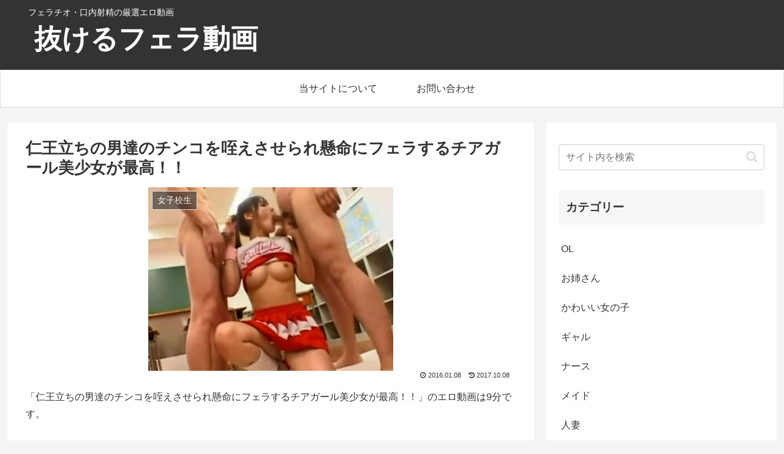

--- FILE ---
content_type: text/css
request_url: https://fella-doga.com/wp-content/themes/feld/style.css?ver=6.8.3&fver=20250729091008
body_size: 2765
content:
@charset "UTF-8";

/*!
Theme Name: feld
Template:   cocoon
Version:    1.0.0
*/

/************************************
** 子テーマ用のスタイルを書く
************************************/

/* disable */
table tr:nth-of-type(2n+1) {
	background: none;
}

/* clear */
.clear:after {
	clear: both;
}

.clear:before,
.clear:after {
	display: block;
	content: "";
}

/* common */
.center {
	text-align: center;
}

/* icon font */
i.fa { margin-right: 0.3em; }

/* header */
.header {
	background: #333;
}

.navi {
	border: 1px solid #dcdcdc;
}

.logo,
.tagline {
	text-align: left;
}

.tagline {
	margin-bottom: -10px;
	padding-left: 20px;
	color: #fff;
}

.logo-text {
	padding: 0px 0px 10px 28px;
}

.header .site-name-text {
	font-size: 45px;
	font-weight: bold;
	color: #fff;
}

.footer-bottom-logo .site-name-text {
	font-size: 40px;
}

/* toc */
.toc {
	margin-bottom: 1em;
	padding: 0.5em 1.5em;
	font-size: 0.9em;
	line-height: 1.5;
	border: 1px solid #888;
	width: 80%;
}

.toc-title {
	font-weight: bold;
	font-size: 1.1em;
}

.toc-title::before {
	font-family: FontAwesome;
	content: '\f0f6';
	margin-right: 0.5em;
}

.toc-content ol {
	color: #000;
}

.toc-content .toc-list > li > a {
	display: inline-block;
	width: 100%;
	border-bottom: 1px dashed #dcdcdc;
}

.toc-content li ol li {
	list-style: none;
}

/* content */
.main {
	padding: 9px 29px;
}

.entry-content {
	margin-top: 0;
}

.ect-vertical-card.ect-tile-card .card-snippet {
	min-height: 90px;
}

.single-post .eye-catch {
	margin: 0 auto;
}

.article h2 {
	padding: 6px 20px;
	border: 1px solid #000;
	background: #fff;
}

.article h3 {
	padding: 6px 20px;
	border-color: #777;
}

h2.related-entry-heading,
.widget .widget-below-sns-buttons-title {
	padding: 6px 20px;
	font-size: 22px;
	font-weight: bold;
	line-height: 1.25;
	border: 1px solid #000;
	border-left: 7px solid #888;
}

img:hover {
	opacity: 0.9;
	filter: alpha(opacity=90);
	-moz-opacity: 0.9;
	-ms-filter: "alpha(opacity=90)";
}

table th {
	background: #f5f5f5;
}

.source .badge {
	background: #999;
}

.source a {
	font-size: 12px;
	color: #999;
}

/* video */
.sample-video {
	width: 100%;
	padding-top: 8px;
	padding-bottom: 8px;
}

.entry-content > .sample-video {
	background: #000;
}

.sample-video iframe {
	display: block;
	margin: 0 auto;
}

.sample-video .delete {
	position: relative;
	min-height: 350px;
}

.sample-video .delete span {
	position: absolute;
	top: 50%;
	left: 50%;
	-webkit-transform: translateY(-50%) translateX(-50%);
	transform: translateY(-50%) translateX(-50%);
	color: #fff;
}

/* button */
.cbtn2 {
	display: inline-block;
	padding: 0.5em 1em;
	font-weight: bold;
	font-size: 18px;
	box-sizing: border-box;
	border-radius: 2px;
	text-align: center;
	text-decoration: none;
	color: #fff;
	box-shadow: 0 -3px 0 rgba(0,0,0,0.3) inset;
}

.cbtn:hover,
.cbtn2:hover {
	opacity: 0.8;
	color: #fff;
}

.cbtn2-blue {
	background: #668ad8;
}

.cbtn2-green {
	background: #02bb80;
}

/* widget */
.new-entry-card-link .attachment-portrait_thumb_300 {
	height: 90px;
	object-fit: cover;
	object-position: 0 15%;
}

/* footer */
.footer {
	border-top: 1px solid #dcdcdc;
	background: #333;
}

.footer-bottom-logo .site-name-text {
	font-size: 24px;
	font-weight: bold;
	color: #fff;
}

.copyright,
.navi-footer-in a {
	color: #fff;
}

.mobile-footer-menu-buttons {
	background: #dcdcdc;
}

/************************************
** Margin
************************************/

.mt-1 { margin-top: 1em; }
.mr-1 { margin-right: 1em; }

.mt-2 { margin-top: 2px; }
.mt-4 { margin-top: 4px; }
.mt-8 { margin-top: 8px; }
.mt-16 { margin-top: 16px; }

.mb-2 { margin-bottom: 2px; }
.mb-4 { margin-bottom: 4px; }
.mb-8 { margin-bottom: 8px; }
.mb-16 { margin-bottom: 16px; }

/************************************
** Ad
************************************/

.ad-package img {
	width: 33%;
	width: calc(100% / 3 - 4px);
	float: left;
	margin-top: 16px;
	margin-right: 2px;
	border: 1px solid #dcdcdc;
}

/* product video */
.product-desc {
	padding: 8px;
	font-size: 16px;
}

.product-item {
	position: relative;
	margin-top: 16px;
}

.product-item p {
	margin: 0;
	padding: 0;
}

.product-item table th {
	font-weight: bold;
}

.product-item table th,
.product-item table td {
	text-align: center;
}

.product-item .product-item-right table th {
	width: 35%;
}

.product-item .product-no {
	position: absolute;
	width: 90px;
	height: 90px;
	line-height: 90px;
	font-size: 20px;
	font-weight: bold;
	text-align: center;
	color: #fff;
	background: #d3d3d3;
}

.product-item .product-gold {
	background: #d9b33f;
}

.product-item .product-silver {
	background: #6f7b82;
}

.product-item .product-bronze {
	background: #a05326;
}

.product-item .product-top {
	background: #87cefa;
}

.product-item .product-item-left {
	float: left;
	width: 55%;
}

.product-item .product-item-left img {
	border: 1px solid #f5f5f5;
}

.product-item .product-item-right {
	float: right;
	width: 43%;
}

.product-item .product-maker {
	margin: 0 0 0 100px;
	padding: 0;
	font-weight: bold;
}


.product-item .product-title {
	min-height: 55px;
	margin: 0 0 16px 100px;
	padding: 0;
	border: none;
}

.product-item ul {
	padding: 0;
}

.product-item li {
	list-style-type: none;
	margin-bottom: 8px;
}

.product-item li a {
	display: block;
	text-align: center;
}

.product-item .product-item-meta {
	clear: both;
}

.product-item .product-item-meta .sample-video {
	display: none;
	margin-bottom: 16px;
	text-align: center;
	background: #000;
}

.product-item .product-main .sample-video iframe {
	margin-top: 16px;
}

.product-image p,
.product-image-w p,
.product-image-h p {
	margin: 0;
	padding: 0;
}

.product-image-flex {
	display: flex;
	flex-wrap: wrap;
	justify-content: space-between;
}

.product-image-w img,
.product-image-h img,
.product-image-flex img {
	width: 49%;
	width: calc(100% / 2 - 4px);
}

.product-image-flex img {
	margin-bottom: 8px;
}

.product-image-w img,
.product-image-h img {
	float: left;
	margin: 0 4px 8px 0;
}

.product-image-w.fit img {
	object-fit: cover;
	height: 259px;
}

.product-image-h.fit img {
	object-fit: cover;
	height: 584px;
}

/* product info link */
.product-info {
	position: relative;
	max-width: 640px;
	margin: 0 auto;
	padding: 4px;
	box-sizing: border-box;
	border: 1px solid #d3d3d3;
	border-radius: 2px;
}

.product-info .product-info-left {
	float: left;
	margin-right: 16px;
}

.product-info .product-info-tag {
	padding: 2px 8px;
	font-weight: bold;
	border-radius: 2px;
	color: #fff;
	background: #dc143c;
}

.product-info .product-info-title {
	font-size: 16px;
}

.product-info .product-info-maker {
	font-size: 14px;
	font-weight: bold;
}

.product-info .product-info-favorite {
	margin-left: 16px;
}

.product-info .product-info-favorite:before {
	font-family: FontAwesome;
	content: "\f004";
	margin-right: 4px;
	color: #dc143c;
}

.product-info .product-sample-video {
	display: none;
}

.product-info .cbtn2 {
	width: 200px;
}

.product-info ul {
	margin: 0;
	padding: 0;
}

.product-info li {
	list-style-type: none;
	display: inline-block;
	margin-right: 8px;
}

/* similar video */
.similar-video {
	margin-top: 30px;
	padding-bottom: 10px;
}

.similar-video .similar-video-item {
	margin-top: 28px;
}

.similar-video img {
	width: 18.7%;
	width: calc(100% / 5 - 10px);
}

.box-balloon1 {
	position: relative;
	margin: 2em 0;
	padding: 0.6em;
	font-weight: bold;
	background: #dcdcdc;
}

.box-balloon1:after {
	position: absolute;
	content: '';
	top: 98%;
	left: 45px;
	border: 15px solid transparent;
	border-top: 15px solid #dcdcdc;
	width: 0;
	height: 0;
}

/* CSS animation */
.highlight-animation {
	box-sizing: border-box;
}

.highlight-animation img {
	animation-duration: 20s;
	animation-name: highlight;
	animation-iteration-count: infinite;
	border: 2px solid #f5f5f5;
}

.highlight-animation-sp .similar-video-item img  {
	width: calc(100% / 3 - 9px);
	animation-duration: 12s;
}

.highlight-animation .highlight-img-2 { animation-delay: 2s; }
.highlight-animation .highlight-img-3 { animation-delay: 4s; }
.highlight-animation .highlight-img-4 { animation-delay: 6s; }
.highlight-animation .highlight-img-5 { animation-delay: 8s; }
.highlight-animation .highlight-img-6 { animation-delay: 10s; }
.highlight-animation .highlight-img-7 { animation-delay: 12s; }
.highlight-animation .highlight-img-8 { animation-delay: 14s; }
.highlight-animation .highlight-img-9 { animation-delay: 16s; }
.highlight-animation .highlight-img-10 { animation-delay: 18s; }

@keyframes highlight {

	0% {
		border-color: #dc143c;
		opacity: 0.7;
	}

	30% { 
		border-color: #f5f5f5;
		opacity: 1;
	}

}


/************************************
** レスポンシブデザイン用のメディアクエリ
************************************/
/*1240px以下*/
@media screen and (max-width: 1240px){
}

/*1030px以下*/
@media screen and (max-width: 1030px){
}

/*768px以下*/
@media screen and (max-width: 768px){

	/* header */
	.logo,
	.tagline {
		text-align: center;
	}

	.logo-text,
	.tagline {
		padding-left: 0;
	}

	.header .logo-text:before {
		position: relative;
		top: 3px;
		font-size: 22px;
	}

	ol li {
		padding-left: 0;
	}

	ol.info-box {
		padding-left: 2.5em;
	}

	.responsive-table {
		border-collapse: separate;
		border-spacing: 0  20px;
	}

	.responsive-table thead {
		display: none;
	}

	.responsive-table tr {
		background: #f6f6f6;
	}

	.responsive-table td {
		border: none;
		display: block;
		width: 100%;
		box-sizing: border-box;
		border-bottom: 1px solid #dddddd;
	}

	.responsive-table td:nth-child(-n+2) {
		text-align: center;
	}

	.responsive-table td:nth-child(3) {
		padding: 8px;
	}

	.responsive-table td:before {
		content: attr(data-title) " ";
	}

	.responsive-table .clear {
		clear: both;
	}

	.rank-item .rank-item-meta .sample-video iframe {
		height: 310px;
	}

}

/*480px以下*/
@media screen and (max-width: 480px){

	#header .site-name-text {
		font-size: 30px;
	}

	.toc{
		width: 100%;
	}

	/* product video */
	.product-item .product-item-left,
	.product-item .product-item-right {
		width: 100%;
		clear: both;
	}

	.product-item .product-title {
		min-height: 90px;
		margin-bottom: 8px;
		font-size: 16px;
	}

	.product-item .product-maker {
		display: none;
	}

	.product-item .cbtn2-m {
		max-width: 100%;
	}

	.sample-video iframe {
		height: 210px;
	}

	.product-image-w img {
		width: 100%;
		height: auto;
		object-fit: fill;
		float: none;
	}

	.product-image-h img {
		width: 100%;
		height: auto;
	}

	.product-info {
		width: 100%;
	}

	.product-info .product-info-title {
		font-size: 14px;
	}

	.product-info .product-info-favorite {
		display: block;
		margin-left: 0;
	}

	.product-info .sample-video iframe {
		height: 210px;
		margin-top: 16px;
	}

	.product-info li {
		float: none;
		margin-right: 0;
		display: block;
	}

	.product-info .cbtn2 {
		width: 100%; 
		margin-top: 8px;
	}

	/* delete */
	.sample-video .delete {
		min-height: 210px;
	}

	.sample-video .delete span {
		font-size: 12px;
	}

}

